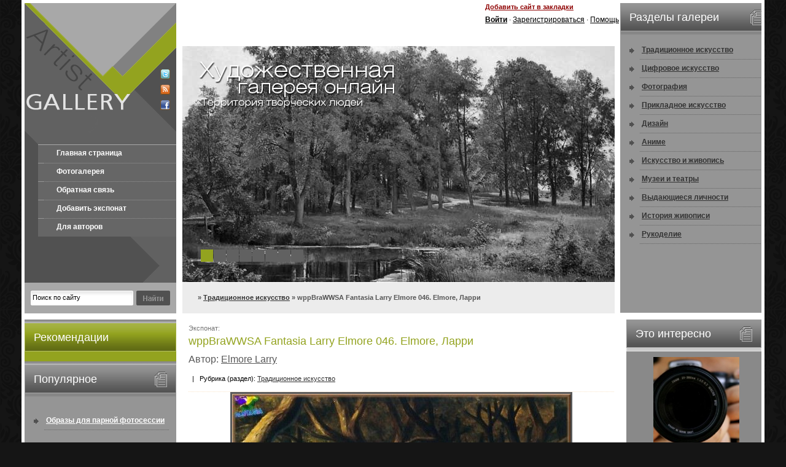

--- FILE ---
content_type: text/html
request_url: https://artist-gallery.ru/art/33099-wppbrawwsa-fantasia-larry-elmore-046-elmore-larri.html
body_size: 9120
content:
<!DOCTYPE html PUBLIC "-//W3C//DTD XHTML 1.0 Transitional//EN" "http://www.w3.org/TR/xhtml1/DTD/xhtml1-transitional.dtd">
<html xmlns="http://www.w3.org/1999/xhtml">
<head>
<meta http-equiv="Content-Type" content="text/html; charset=windows-1251" />
<title>wppBraWWSA Fantasia Larry Elmore 046. Elmore, Ларри &raquo; </title>
<meta name="description" content="" />
<meta name="keywords" content="" />
<meta name="generator" content="DataLife Engine (http://dle-news.ru)" />
<meta name="robots" content="all" />
<meta name="revisit-after" content="1 days" />
<link rel="search" type="application/opensearchdescription+xml" href="https://artist-gallery.ru/engine/opensearch.php" title="" />
<link rel="alternate" type="application/rss+xml" title="" href="https://artist-gallery.ru/rss.xml" />
<script type="42f7795454bdde586bf3238d-text/javascript" src="/engine/classes/min/index.php?charset=windows-1251&amp;g=general&amp;4"></script>
<script type="42f7795454bdde586bf3238d-text/javascript" src="/engine/classes/min/index.php?charset=windows-1251&amp;f=engine/classes/highslide/highslide.js&amp;4"></script>
<link href="/templates/art-gallery/css/style.css" rel="stylesheet" type="text/css" />
<link href="/templates/art-gallery/css/engine.css" rel="stylesheet" type="text/css" />
<script type="42f7795454bdde586bf3238d-text/javascript" src="/templates/art-gallery/js/jscript_jquery.faded.js"></script>
<script language="javascript" type="42f7795454bdde586bf3238d-text/javascript">
<!--
$(function(){
   $("#faded").faded();
});
// -->
</script>
<script language="javascript" type="42f7795454bdde586bf3238d-text/javascript">
<!--
function bookmarkthis(title,url) {
  if (window.sidebar) { // Firefox
     window.sidebar.addPanel(title, url, "");
  } else if (document.all) { // IE
     window.external.AddFavorite(url, title);
  } else if (window.opera && window.print) { // Opera
     var elem = document.createElement('a');
     elem.setAttribute('href',url);
     elem.setAttribute('title',title);
     elem.setAttribute('rel','sidebar');
     elem.click();
  }
}
// -->
</script>
<script language="javascript" type="42f7795454bdde586bf3238d-text/javascript">
<!--
function toggleBox(szDivID, iState) // 1 visible, 0 hidden
{
   var obj = document.layers ? document.layers[szDivID] :
   document.getElementById ?  document.getElementById(szDivID).style :
   document.all[szDivID].style;
   obj.visibility = document.layers ? (iState ? "show" : "hide") :
   (iState ? "visible" : "hidden");
}
// -->
</script>
<script type="42f7795454bdde586bf3238d-text/javascript" src="//vk.com/js/api/openapi.js?74"></script>

<script type="42f7795454bdde586bf3238d-text/javascript">
  VK.init({apiId: 3217385, onlyWidgets: true});
</script>

<link rel="stylesheet" type="text/css" href="/templates/art-gallery/jquery.ui.css/humanity/custom.css" />


</head>
<body>

<div id="fb-root"></div>
<script type="42f7795454bdde586bf3238d-text/javascript">(function(d, s, id) {
  var js, fjs = d.getElementsByTagName(s)[0];
  if (d.getElementById(id)) return;
  js = d.createElement(s); js.id = id;
  js.src = "//connect.facebook.net/ru_RU/all.js#xfbml=1&appId=243260442472261";
  fjs.parentNode.insertBefore(js, fjs);
}(document, 'script', 'facebook-jssdk'));</script>

<div id="loading-layer" style="display:none"><div id="loading-layer-text">Загрузка. Пожалуйста, подождите...</div></div>
<script language="javascript" type="42f7795454bdde586bf3238d-text/javascript">
<!--
var dle_root       = '/';
var dle_admin      = '';
var dle_login_hash = '';
var dle_group      = 5;
var dle_skin       = 'art-gallery';
var dle_wysiwyg    = 'no';
var quick_wysiwyg  = '0';
var dle_act_lang   = ["Да", "Нет", "Ввод", "Отмена"];
var menu_short     = 'Быстрое редактирование';
var menu_full      = 'Полное редактирование';
var menu_profile   = 'Просмотр профиля';
var menu_send      = 'Отправить сообщение';
var menu_uedit     = 'Админцентр';
var dle_info       = 'Информация';
var dle_confirm    = 'Подтверждение';
var dle_prompt     = 'Ввод информации';
var dle_req_field  = 'Заполните все необходимые поля';
var dle_del_agree  = 'Вы действительно хотите удалить? Данное действие невозможно будет отменить';
var dle_complaint  = 'Укажите текст вашей жалобы для администрации:';
var dle_p_send     = 'Отправить';
var dle_p_send_ok  = 'Уведомление успешно отправлено';
var dle_del_news   = 'Удалить статью';
var allow_dle_delete_news   = false;
var dle_search_delay   = false;
var dle_search_value   = '';
$(function(){
	FastSearch();
});//-->
</script><script language="javascript" type="42f7795454bdde586bf3238d-text/javascript">
<!--
	hs.graphicsDir = '/engine/classes/highslide/graphics/';
	hs.outlineType = 'rounded-white';
	hs.numberOfImagesToPreload = 0;
	hs.showCredits = false;
	
	hs.lang = {
		loadingText :     'Загрузка...',
		playTitle :       'Просмотр слайдшоу (пробел)',
		pauseTitle:       'Пауза',
		previousTitle :   'Предыдущее изображение',
		nextTitle :       'Следующее изображение',
		moveTitle :       'Переместить',
		closeTitle :      'Закрыть (Esc)',
		fullExpandTitle : 'Развернуть до полного размера',
		restoreTitle :    'Кликните для закрытия картинки, нажмите и удерживайте для перемещения',
		focusTitle :      'Сфокусировать',
		loadingTitle :    'Нажмите для отмены'
	};
	
	hs.align = 'center';
	hs.transitions = ['expand', 'crossfade'];
	hs.addSlideshow({
		interval: 4000,
		repeat: false,
		useControls: true,
		fixedControls: 'fit',
		overlayOptions: {
			opacity: .75,
			position: 'bottom center',
			hideOnMouseOut: true
		}
	});
//-->
</script>
<div id="container">
  <div id="kepko">
    <div class="kepkol">
      <div class="logotype"><a href="/"><img src="/templates/art-gallery/images/spacer.gif" width="178" height="230" border="0" style="float: left;" alt="" /></a><span style="margin: 108px 0 0 43px; float: left;"><noindex><a href="http://twitter.com/hudozhniki" target="_blank"><img src="/templates/art-gallery/images/dlet-icon-twit.png" width="16" height="16" border="0" alt="" /></a></noindex></span><span style="margin: 9px 0 0 43px; float: left;"><a href="/engine/rss.php"><img src="/templates/art-gallery/images/dlet-icon-rss.png" width="16" height="16" border="0" alt="" /></a></span><span style="margin: 9px 0 0 43px; float: left;"><a href="#" target="_blank"><img src="/templates/art-gallery/images/dlet-icon-face.png" width="16" height="16" border="0" alt="" /></a></span></div>
      <div class="mainmenu">
        <ul>
          <li class="frst"><a href="/">Главная страница</a></li>
          <li><a href="/">Фотогалерея</a></li>
          <li><a href="/index.php?do=feedback">Обратная связь</a></li>
          <li><a href="/?do=add_wallpaper">Добавить экспонат</a></li>
          <li><a href="/for-autors.html">Для авторов</a></li>

        </ul>
      </div>
      <div class="searchfm">
      <form method="post" action=''>
        <input type="hidden" name="do" value="search" />
        <input type="hidden" name="subaction" value="search" />
        <div class="srchfmf">
          <input id="story" name="story" type="text" class="s_field" style="width: 160px;" value="Поиск по сайту" onfocus="if (!window.__cfRLUnblockHandlers) return false; this.value = '';" data-cf-modified-42f7795454bdde586bf3238d-="" />
        </div>
        <div class="srchfmb">
          <input type="image" style="width: 55px; height: 24px; border: 0;" src="/templates/art-gallery/images/dlet_bttn_search.gif" alt="Search" />
        </div>
      </form>
      </div>
    </div>
    <div class="kepkor">
      <div class="kepkort">
        <div class="h468"></div>
        <div class="hdrfnc01"><a href="javascript:bookmarkthis('artist-gallery.ru - Художественная галерея онлайн', 'http://artist-gallery.ru/')">Добавить сайт в закладки</a></div>
        <div class="hdrfnc02">

            


          <div id="userpanel" class="userpanel">
            <form method="post" action=''>
              <input name="login" type="hidden" id="login" value="submit" />
              <div class="flname"><strong>Логин :</strong></div>
              <div class="flitem">
                <input name="login_name" type="text" class="a_field" style="width: 126px;" />
              </div>
              <div class="flname"><strong>Пароль :</strong></div>
              <div class="flitem">
                <input name="login_password" type="password" class="a_field" style="width: 126px;" />
              </div>
              <div class="forgot"><a href="https://artist-gallery.ru/index.php?do=lostpassword">Напомнить пароль?</a></div>
              <div class="buttn">
                <input onclick="if (!window.__cfRLUnblockHandlers) return false; submit();" name="image" type="image" src="/templates/art-gallery/images/dlet_bttn_login.png" style="width: 55px; height: 22px; border: 0;" alt="Login" data-cf-modified-42f7795454bdde586bf3238d-="" />
              </div>
              <div class="forgot" style="margin: 13px 0 0 14px;">[ <a href="#" onclick="if (!window.__cfRLUnblockHandlers) return false; toggleBox('userpanel',0); return false;" data-cf-modified-42f7795454bdde586bf3238d-="">закрыть</a> ]</div>
            </form>
          </div>
          <a href="javascript:void(0);" onclick="if (!window.__cfRLUnblockHandlers) return false; toggleBox('userpanel',1); return false;" data-cf-modified-42f7795454bdde586bf3238d-=""><strong>Войти</strong></a> &middot; <a href="/index.php?do=register">Зарегистрироваться</a> &middot; <a href="#">Помощь</a>
</div>
      </div>
      <div id="faded">
        <ul>
          <li><img src="/templates/art-gallery/images/dlet-photo1.jpg" width="713" height="384" border="0" alt="" /></li>
          <li><img src="/templates/art-gallery/images/dlet-photo2.jpg" width="713" height="384" border="0" alt="" /></li>
          <li><img src="/templates/art-gallery/images/dlet-photo3.jpg" width="713" height="384" border="0" alt="" /></li>
          <li><img src="/templates/art-gallery/images/dlet-photo4.jpg" width="713" height="384" border="0" alt="" /></li>
          <li><img src="/templates/art-gallery/images/dlet-photo5.jpg" width="713" height="384" border="0" alt="" /></li>
          <li><img src="/templates/art-gallery/images/dlet-photo6.jpg" width="713" height="384" border="0" alt="" /></li>
          <li><img src="/templates/art-gallery/images/dlet-photo7.jpg" width="713" height="384" border="0" alt="" /></li>
          <li><img src="/templates/art-gallery/images/dlet-photo8.jpg" width="713" height="384" border="0" alt="" /></li>
        </ul>
        <div class="slider-text"><img src="/templates/art-gallery/images/dlet-slider-text.png" width="338" height="86" border="0" alt="" /></div>
      </div>
      <div class="speedbar"><span id='dle-speedbar'><a href="https://artist-gallery.ru/"></a> &raquo; <a href="https://artist-gallery.ru/art/">Традиционное искусство</a> &raquo; wppBraWWSA Fantasia Larry Elmore 046. Elmore, Ларри</span> </div>

    </div>

        <div class="snvgtn">
        <h2>Разделы галереи</h2>
        <ul>
          <li><a href="/art/">Традиционное искусство</a></li>
          <li><a href="/digital-art/">Цифровое искусство</a></li>
          <li><a href="/foto/">Фотография</a></li>
          <li><a href="/prikladnoe-iskusstvo/">Прикладное искусство</a></li>
          <li><a href="/design/">Дизайн</a></li>
                    <li><a href="/anime/">Аниме</a></li>
          <li><a href="/about-art/">Искусство и живопись</a></li>
           <li><a href="/museum/">Музеи и театры</a></li>
           <li><a href="/people/">Выдающиеся личности</a></li>
            <li><a href="/history/">История живописи</a></li>
          <li><a href="/hand-made/">Рукоделие</a></li>

        </ul>
      </div>

    <div class="clear">
  </div>
    </div>


  <div id="mayko">
    <div id="maykol">



      <div class="leftcolumn"><img src="/templates/art-gallery/images/dlet-colmn1spcr.gif" width="247" height="6" alt="" />
        <h2>Рекомендации</h2>
        <div style="padding: 5px 5px 5px 5px; ">
    <div class="fb-like-box" data-href="http://www.facebook.com/pages/%D0%A5%D1%83%D0%B4%D0%BE%D0%B6%D0%B5%D1%81%D1%82%D0%B2%D0%B5%D0%BD%D0%BD%D0%B0%D1%8F-%D0%B3%D0%B0%D0%BB%D0%B5%D1%80%D0%B5%D1%8F/359558300807445" data-width="240" data-height="400" data-show-faces="true" data-stream="false" data-border-color="#93a31f" data-header="false"></div>
    </div>
      </div>

      <div class="snvgtn"><img src="/templates/art-gallery/images/dlet-colmn1spcr.gif" width="247" height="6" alt="" />
        <h2>Популярное</h2>
        <div class="txt"><ul><li><a href="https://artist-gallery.ru/info/108522-obrazy-dlya-parnoy-fotosessii-na-loshadyah-vdohnovenie-stil-i-garmoniya-s-prirodoy.html">Образы для парной фотосессии на лошадях: вдохновение, с ...</a></li></ul></div>
      </div>

    <div class="leftcolumn"><img src="/templates/art-gallery/images/dlet-colmn1spcr.gif" width="247" height="6" alt="" />
        <h2>В мире</h2>
  
      </div>
    </div>


  <div id="mayko2">
    <div class="advertr">
        <h2>Это интересно</h2>
        <div style="text-align: center; overflow: hidden;">
          <div id="necrom_top"></div>
          <script type="42f7795454bdde586bf3238d-text/javascript" language="javascript" src="/necrom.php?id=top" charset="windows-1251"></script>
        </div>
      </div>

    <div class="snvgtn2"><img src="/templates/art-gallery/images/dlet-colmn1spcr.gif" width="220" height="6" alt="" />
        <h2>Наш опрос</h2>
        <div class="txt"><script language="javascript" type="42f7795454bdde586bf3238d-text/javascript">
<!--
function doVote( event ){

	
	var vote_check = $('#dle-vote input:radio[name=vote_check]:checked').val();

	ShowLoading('');

	$.get(dle_root + "engine/ajax/vote.php", { vote_id: "3", vote_action: event, vote_check: vote_check, vote_skin: dle_skin }, function(data){

		HideLoading('');

		$("#vote-layer").fadeOut(500, function() {
			$(this).html(data);
			$(this).fadeIn(500);
		});

	});
}
//-->
</script><div id='vote-layer'>
                              <!-- Voting question start -->
                              <table width="100%" border="0" cellpadding="0" cellspacing="0">
                                <tr>
                                  <td align="left"><strong>Интересуют ли вас услуги качественной печати картин на холсте (репродукции)?</strong></td>
                                </tr>
                              </table>
                              <!-- Voting question end -->
                              <br />
                              <!-- Voting answers start -->
                              <form method="post" name="vote" action=''><div id="dle-vote"><div class="vote"><input name="vote_check" type="radio" checked="checked" value="0" /> Да, интересует</div><div class="vote"><input name="vote_check" type="radio"  value="1" /> Я покупаю только оригиналы</div><div class="vote"><input name="vote_check" type="radio"  value="2" /> Я сам могу сделать репродукцию</div><div class="vote"><input name="vote_check" type="radio"  value="3" /> Мне это не нужно</div></div>
                                <table width="100%" cellpadding="0" cellspacing="0" border="0">
                                  <tr>
                                    <td width="25" align="left"><img src="/templates/art-gallery/images/spacer.gif" width="25" height="1" alt="" /></td>
                                    <td align="left"><br /><input type="hidden" name="vote_action" value="vote" />
                                      <input type="hidden" name="vote_id" id="vote_id" value="1" />
                                      <input type="submit" onclick="if (!window.__cfRLUnblockHandlers) return false; doVote('vote'); return false;" class="bbcodes_poll" value="Голосовать" data-cf-modified-42f7795454bdde586bf3238d-="" /></td>
                                  </tr>
                                </table>
                              </form>
                              <!-- Voting answers end -->
                              <!-- Voting results start -->
                              <form method="post" name="vote_result" action=''>
                                <table width="100%" border="0" cellpadding="0" cellspacing="0">
                                  <tr>
                                    <td align="left" width="20"><img src="/templates/art-gallery/images/spacer.gif" width="1" height="3" alt="" /></td>
                                    <td align="left"><img src="/templates/art-gallery/images/spacer.gif" width="1" height="3" alt="" /></td>
                                  </tr>
                                  <tr>
                                    <td width="25" align="left"><img src="/templates/art-gallery/images/spacer.gif" width="25" height="1" alt="" /></td>
                                    <td align="left"><input type="hidden" name="vote_action" value="results" />
                                      <input type="hidden" name="vote_id" value="1" />
                                      <input type="submit" onclick="if (!window.__cfRLUnblockHandlers) return false; doVote('results'); return false;" class="bbcodes_poll" value="Результаты" data-cf-modified-42f7795454bdde586bf3238d-="" /><br /><br /><a href="" onclick="if (!window.__cfRLUnblockHandlers) return false; ShowAllVotes(); return false;" data-cf-modified-42f7795454bdde586bf3238d-="">Показать все опросы</a></td>
                                  </tr>
                                </table>
                              </form>
                              <!-- Voting results end -->

</div></div>
    </div>


    <div class="rightcolumn"><img src="/templates/art-gallery/images/dlet-colmn1spcr.gif" width="247" height="6" alt="" />
    <noindex>
    <h2>Авторы</h2>
        <div class="txt"><a href="https://artist-gallery.ru/tags/Amano+Yoshitaka/" class="clouds_medium" title="Найдено публикаций: 429">Amano Yoshitaka</a>, <a href="https://artist-gallery.ru/tags/Bateman+Robert/" class="clouds_medium" title="Найдено публикаций: 397">Bateman Robert</a>, <a href="https://artist-gallery.ru/tags/Boldini+%C4%E6%EE%E2%E0%ED%ED%E8/" class="clouds_small" title="Найдено публикаций: 338">Boldini Джованни</a>, <a href="https://artist-gallery.ru/tags/Braque+Georges/" class="clouds_xsmall" title="Найдено публикаций: 268">Braque Georges</a>, <a href="https://artist-gallery.ru/tags/Bruvel+Gil/" class="clouds_small" title="Найдено публикаций: 327">Bruvel Gil</a>, <a href="https://artist-gallery.ru/tags/Elmore+Larry/" class="clouds_large" title="Найдено публикаций: 448">Elmore Larry</a>, <a href="https://artist-gallery.ru/tags/Fisher+Harrison/" class="clouds_small" title="Найдено публикаций: 337">Fisher Harrison</a>, <a href="https://artist-gallery.ru/tags/Karl+Brenders/" class="clouds_small" title="Найдено публикаций: 370">Karl Brenders</a>, <a href="https://artist-gallery.ru/tags/Sorolla+Y+Bastida+Joaquin/" class="clouds_medium" title="Найдено публикаций: 407">Sorolla Y Bastida Joaquin</a>, <a href="https://artist-gallery.ru/tags/Sweet+Darrell+K/" class="clouds_xsmall" title="Найдено публикаций: 266">Sweet Darrell K</a>, <a href="https://artist-gallery.ru/tags/%C0%E4%EE%EB%FC%F4+%C2%E8%EB%FC%FF%EC+%281825-1905%29/" class="clouds_xsmall" title="Найдено публикаций: 249">Адольф Вильям (1825-1905)</a>, <a href="https://artist-gallery.ru/tags/%C0%EB%FC%E1%E5%F0%F2/" class="clouds_xsmall" title="Найдено публикаций: 282">Альберт</a>, <a href="https://artist-gallery.ru/tags/%C1%E5%EA%EB%E8%ED%E0+%C0%F0%ED%EE%EB%FC%E4/" class="clouds_medium" title="Найдено публикаций: 414">Беклина Арнольд</a>, <a href="https://artist-gallery.ru/tags/%C1%E5%F0%ED-%C4%E6%EE%ED%F1%E0+%F1%FD%F0%E0+%DD%E4%E2%E0%F0%E4%E0+%CA%EE%EB%E8/" class="clouds_small" title="Найдено публикаций: 338">Берн-Джонса сэра Эдварда Коли</a>, <a href="https://artist-gallery.ru/tags/%C1%F3%E3%F0%EE+%C0%E4%EE%EB%FC%F4+%C2%E8%EB%FC%FF%EC+%281825-1905%29/" class="clouds_xsmall" title="Найдено публикаций: 249">Бугро Адольф Вильям (1825-1905)</a>, <a href="https://artist-gallery.ru/tags/%C1%FD%EA%EE%ED+%D4%F0%FD%ED%F1%E8%F1/" class="clouds_small" title="Найдено публикаций: 336">Бэкон Фрэнсис</a>, <a href="https://artist-gallery.ru/tags/%C4%E5%E3%E0+%DD%E4%E3%E0%F0-%C6%E5%F0%EC%E5%ED-%C8%EB%E5%F0/" class="clouds_xsmall" title="Найдено публикаций: 257">Дега Эдгар-Жермен-Илер</a>, <a href="https://artist-gallery.ru/tags/%C4%E5%EB%E0%EC%E0%F0+%C4%FD%E2%E8%E4/" class="clouds_xsmall" title="Найдено публикаций: 274">Деламар Дэвид</a>, <a href="https://artist-gallery.ru/tags/%C4%E6%EE%E2%E0%ED%ED%E8/" class="clouds_large" title="Найдено публикаций: 472">Джованни</a>, <a href="https://artist-gallery.ru/tags/%C4%F0%E8%E1%E5%ED+%CF%E8%F2%E5%F0/" class="clouds_small" title="Найдено публикаций: 364">Дрибен Питер</a>, <a href="https://artist-gallery.ru/tags/%C6%EE%F0%E6/" class="clouds_xsmall" title="Найдено публикаций: 268">Жорж</a>, <a href="https://artist-gallery.ru/tags/%CA%E0%ED%E4%E8%ED%F1%EA%E8%E9+%C2%E0%F1%E8%EB%E8%E9+%C2%E0%F1%E8%EB%FC%E5%E2%E8%F7/" class="clouds_xsmall" title="Найдено публикаций: 248">Кандинский Василий Васильевич</a>, <a href="https://artist-gallery.ru/tags/%CA%E0%F0%EB/" class="clouds_xlarge" title="Найдено публикаций: 497">Карл</a>, <a href="https://artist-gallery.ru/tags/%CA%F3%EA+Beryl/" class="clouds_small" title="Найдено публикаций: 341">Кук Beryl</a>, <a href="https://artist-gallery.ru/tags/%CF%E0%F0%EA%E8%ED%F1%EE%ED+%CA%E8%F2/" class="clouds_small" title="Найдено публикаций: 321">Паркинсон Кит</a>, <a href="https://artist-gallery.ru/tags/%CF%E0%F0%EA%F1+%CC%E0%E9%EA%EB/" class="clouds_small" title="Найдено публикаций: 311">Паркс Майкл</a>, <a href="https://artist-gallery.ru/tags/%CF%E8%EA%E0%E1%E8%E0+%D4%F0%E0%ED%F1%E8%F1/" class="clouds_xsmall" title="Найдено публикаций: 248">Пикабиа Франсис</a>, <a href="https://artist-gallery.ru/tags/%CF%FD%F0%F0%E8%F8+Maxfield/" class="clouds_xsmall" title="Найдено публикаций: 250">Пэрриш Maxfield</a>, <a href="https://artist-gallery.ru/tags/%D0%E0%F4%E0%FD%EB%FC/" class="clouds_xsmall" title="Найдено публикаций: 271">Рафаэль</a>, <a href="https://artist-gallery.ru/tags/%D0%E5%EC%E1%F0%E0%ED%E4%F2+%D5%E0%F0%EC%E5%ED%F1+%E2%E0%ED+%D0%E5%E9%ED/" class="clouds_xsmall" title="Найдено публикаций: 260">Рембрандт Харменс ван Рейн</a>, <a href="https://artist-gallery.ru/tags/%D0%EE%E1%E5%F0%F2/" class="clouds_medium" title="Найдено публикаций: 407">Роберт</a>, <a href="https://artist-gallery.ru/tags/%D0%EE%EA%F3%FD%EB%EB+%CD%EE%F0%EC%E0%ED/" class="clouds_small" title="Найдено публикаций: 364">Рокуэлл Норман</a>, <a href="https://artist-gallery.ru/tags/%D0%F3%E1%E5%ED%F1+%CF%E8%F2%E5%F0+%CF%E0%F3%EB%FC/" class="clouds_xsmall" title="Найдено публикаций: 294">Рубенс Питер Пауль</a>, <a href="https://artist-gallery.ru/tags/%D1%E0%F0%E4%E6%E5%ED%F2+%C4%E6%EE%ED+%D1%E8%ED%E3%E5%F0/" class="clouds_small" title="Найдено публикаций: 362">Сарджент Джон Сингер</a>, <a href="https://artist-gallery.ru/tags/%D1%E5%F0%E5%E1%F0%FF%EA%EE%E2%E0+%C7%E8%ED%E0%E8%E4%E0+%C5%E2%E3%E5%ED%FC%E5%E2%ED%E0/" class="clouds_small" title="Найдено публикаций: 368">Серебрякова Зинаида Евгеньевна</a>, <a href="https://artist-gallery.ru/tags/%D3%EE%F0%F5%EE%EB+%DD%ED%E4%E8/" class="clouds_xsmall" title="Найдено публикаций: 275">Уорхол Энди</a>, <a href="https://artist-gallery.ru/tags/%D4%E5%F8%E8%ED+%CD%E8%EA%EE%EB%E0%E9/" class="clouds_xsmall" title="Найдено публикаций: 280">Фешин Николай</a>, <a href="https://artist-gallery.ru/tags/%D5%E8%EB%FC%E4%E5%E1%F0%E0%ED%E4%F2+Greg/" class="clouds_xsmall" title="Найдено публикаций: 278">Хильдебрандт Greg</a>, <a href="https://artist-gallery.ru/tags/%D5%FD%ED%EA%F1+%D1%F2%E8%E2/" class="clouds_small" title="Найдено публикаций: 367">Хэнкс Стив</a>, <a href="https://artist-gallery.ru/tags/%DD%F0%EB+%DD%E9%E2%E8%ED%E4/" class="clouds_small" title="Найдено публикаций: 355">Эрл Эйвинд</a><br /><br /><a href="https://artist-gallery.ru/tags/">Показать все теги</a></div>
    </noindex>
      </div>

  </div>


    <div id="maykor">




<div id='dle-content'>
    <div class="shstrc">
        Экспонат: <h1>wppBraWWSA Fantasia Larry Elmore 046. Elmore, Ларри</h1>
        <h2>Автор: <a href="https://artist-gallery.ru/tags/Elmore+Larry/">Elmore Larry</a></h2>
    
    <div class="category" style="margin: 10px 0 0 0; border-bottom: 1px dotted #F9E4C8;">  &nbsp; | &nbsp; Рубрика (раздел): <a href="https://artist-gallery.ru/art/">Традиционное искусство</a></div>
     
        <div class="news">
    
    <div id="news-id-33099" style="display:inline;"><div align="center"><!--TBegin--><a href="http://artist-gallery.ru/uploads/posts/2012-10/f9313532077f2064b008b219a5de5e0a.jpg" onclick="if (!window.__cfRLUnblockHandlers) return false; return hs.expand(this)" data-cf-modified-42f7795454bdde586bf3238d-=""><img src="/uploads/posts/2012-10/thumbs/f9313532077f2064b008b219a5de5e0a.jpg" alt='wppBraWWSA Fantasia Larry Elmore 046. Elmore, Ларри' title='wppBraWWSA Fantasia Larry Elmore 046. Elmore, Ларри'  /></a><!--TEnd--></div></div>
          
          </div>
    
        <div class="clear"></div>
        <div style="margin: 10px 0 0 0;"><div id='ratig-layer'><div class="rating" style="float:left;">
		<ul class="unit-rating">
		<li class="current-rating" style="width:0px;">0</li>
		<li><a href="#" title="Плохо" class="r1-unit" onclick="if (!window.__cfRLUnblockHandlers) return false; doRate('1', '33099'); return false;" data-cf-modified-42f7795454bdde586bf3238d-="">1</a></li>
		<li><a href="#" title="Приемлемо" class="r2-unit" onclick="if (!window.__cfRLUnblockHandlers) return false; doRate('2', '33099'); return false;" data-cf-modified-42f7795454bdde586bf3238d-="">2</a></li>
		<li><a href="#" title="Средне" class="r3-unit" onclick="if (!window.__cfRLUnblockHandlers) return false; doRate('3', '33099'); return false;" data-cf-modified-42f7795454bdde586bf3238d-="">3</a></li>
		<li><a href="#" title="Хорошо" class="r4-unit" onclick="if (!window.__cfRLUnblockHandlers) return false; doRate('4', '33099'); return false;" data-cf-modified-42f7795454bdde586bf3238d-="">4</a></li>
		<li><a href="#" title="Отлично" class="r5-unit" onclick="if (!window.__cfRLUnblockHandlers) return false; doRate('5', '33099'); return false;" data-cf-modified-42f7795454bdde586bf3238d-="">5</a></li>
		</ul>
</div><div class="rating" style="float:left; padding-top:2px;">&nbsp;(голосов: 0)</div></div></div>
    
    <br>
        <div class="download">Скачать в полном разрешении экспонат: <a href="http://artist-gallery.ru/uploads/posts/2012-10/f9313532077f2064b008b219a5de5e0a.jpg" data-maketweet-enable="true" и data-maketweet-text="wppBraWWSA Fantasia Larry Elmore 046. Elmore, Ларри" target=_blank>wppBraWWSA Fantasia Larry Elmore 046. Elmore, Ларри</a></div>
    <br>
    
      <div class="share42init"></div>
<script type="42f7795454bdde586bf3238d-text/javascript" src="/share42/share42.js"></script><br />
        
        <div class="stext" style="margin: 10px 0 0 0;">
    <div align="center"></div><div class="clear"></div>
          <div class="slink" style="margin: 10px 0 0 0;">В галерее разместил: <a onclick="if (!window.__cfRLUnblockHandlers) return false; ShowProfile('admin', 'https://artist-gallery.ru/user/admin/', '0'); return false;" href="https://artist-gallery.ru/user/admin/" data-cf-modified-42f7795454bdde586bf3238d-="">admin</a> &nbsp; | &nbsp; Посмотрели: 1093 &nbsp;раз | &nbsp; Дата публикации: 20-08-2012 &nbsp; | <a href="https://artist-gallery.ru/art/print:page,1,33099-wppbrawwsa-fantasia-larry-elmore-046-elmore-larri.html" rel="nofollow"><strong>Распечатать</strong></a> &nbsp; | &nbsp; 
      </div>
          
          
        <div class="scriptcode">Уважаемый посетитель, Вы зашли на сайт как незарегистрированный пользователь. Мы рекомендуем Вам зарегистрироваться либо войти на сайт под своим именем.</div>
    
    <br />
        <strong>Похожие экспонаты по теме:</strong><br />
        <ul><li><a href="https://artist-gallery.ru/art/33098-wppbrawwsa-fantasia-larry-elmore-035-elmore-larri.html">wppBraWWSA Fantasia Larry Elmore 035. Elmore, Ларри</a></li><li><a href="https://artist-gallery.ru/art/33163-wppbrawwsa-fantasia-larry-elmore-004-elmore-larri.html">wppBraWWSA Fantasia Larry Elmore 004. Elmore, Ларри</a></li><li><a href="https://artist-gallery.ru/art/33164-wppbrawwsa-fantasia-larry-elmore-014-elmore-larri.html">wppBraWWSA Fantasia Larry Elmore 014. Elmore, Ларри</a></li><li><a href="https://artist-gallery.ru/art/33165-wppbrawwsa-fantasia-larry-elmore-020-elmore-larri.html">wppBraWWSA Fantasia Larry Elmore 020. Elmore, Ларри</a></li><li><a href="https://artist-gallery.ru/art/33166-wppbrawwsa-fantasia-larry-elmore-026-elmore-larri.html">wppBraWWSA Fantasia Larry Elmore 026. Elmore, Ларри</a></li></ul>
    
    </div>
        
        <center><strong>Случайный выбор экспоната из галереи:</strong></center><br />
          <div id="necrom_3_2"></div>
          <script type="42f7795454bdde586bf3238d-text/javascript" language="javascript" src="/necrom.php?id=3_2" charset="windows-1251"></script>
        <br/><br/>
   
    </div></div>

    </div>
    <div class="clear"></div>
  </div>



  <div id="tapko">
    <div class="cprght"><a href="/">Главная страница</a> &nbsp; | &nbsp; <a href="/?do=add_wallpaper">Загрузить картину</a> &nbsp; | &nbsp; <a href="/info/">Информация</a> &nbsp; | &nbsp; <a href="/index.php?do=feedback">Обратная связь</a><br />
      Copyright &copy; 2013 Artist-Gallery. Галерея искусства
    </div>
    <div class="cntrs">
      <div class="cntr" style="margin: 20px 5px 0 0;"><noindex><!--LiveInternet counter--><script type="42f7795454bdde586bf3238d-text/javascript"><!--
document.write("<a rel='nofollow' href='http://www.liveinternet.ru/click' "+
"target=_blank><img style='display:none' src='//counter.yadro.ru/hit?t16.4;r"+
escape(document.referrer)+((typeof(screen)=="undefined")?"":
";s"+screen.width+"*"+screen.height+"*"+(screen.colorDepth?
screen.colorDepth:screen.pixelDepth))+";u"+escape(document.URL)+
";"+Math.random()+
"' alt='' title='LiveInternet: показано число просмотров за 24"+
" часа, посетителей за 24 часа и за сегодня' "+
"border='0' width='88' height='31'></a>")
//--></script><!--/LiveInternet-->


<!-- Yandex.Metrika informer -->
<a href="http://metrika.yandex.ru/stat/?id=18068026&amp;from=informer"
target="_blank" rel="nofollow"><img src="//bs.yandex.ru/informer/18068026/3_0_99CB33FF_79AB13FF_1_pageviews" style="width:88px; height:31px; border:0;" alt="Яндекс.Метрика" title="Яндекс.Метрика: данные за сегодня (просмотры, визиты и уникальные посетители)" onclick="if (!window.__cfRLUnblockHandlers) return false; try{Ya.Metrika.informer({i:this,id:18068026,type:0,lang:'ru'});return false}catch(e){}" data-cf-modified-42f7795454bdde586bf3238d-="" /></a>
<!-- /Yandex.Metrika informer -->

<!-- Yandex.Metrika counter -->
<script type="42f7795454bdde586bf3238d-text/javascript">
(function (d, w, c) {
    (w[c] = w[c] || []).push(function() {
        try {
            w.yaCounter18068026 = new Ya.Metrika({id:18068026, enableAll: true});
        } catch(e) { }
    });
    
    var n = d.getElementsByTagName("script")[0],
        s = d.createElement("script"),
        f = function () { n.parentNode.insertBefore(s, n); };
    s.type = "text/javascript";
    s.async = true;
    s.src = (d.location.protocol == "https:" ? "https:" : "http:") + "//mc.yandex.ru/metrika/watch.js";

    if (w.opera == "[object Opera]") {
        d.addEventListener("DOMContentLoaded", f, false);
    } else { f(); }
})(document, window, "yandex_metrika_callbacks");
</script>
<noscript><div><img src="//mc.yandex.ru/watch/18068026" style="position:absolute; left:-9999px;" alt="" /></div></noscript>
<!-- /Yandex.Metrika counter --></noindex></div>
    </div>
    <div class="clear"></div>
  </div>
</div>
<script src="/cdn-cgi/scripts/7d0fa10a/cloudflare-static/rocket-loader.min.js" data-cf-settings="42f7795454bdde586bf3238d-|49" defer></script><script defer src="https://static.cloudflareinsights.com/beacon.min.js/vcd15cbe7772f49c399c6a5babf22c1241717689176015" integrity="sha512-ZpsOmlRQV6y907TI0dKBHq9Md29nnaEIPlkf84rnaERnq6zvWvPUqr2ft8M1aS28oN72PdrCzSjY4U6VaAw1EQ==" data-cf-beacon='{"version":"2024.11.0","token":"4816512d94bc4006a10985d1fbb65b8b","r":1,"server_timing":{"name":{"cfCacheStatus":true,"cfEdge":true,"cfExtPri":true,"cfL4":true,"cfOrigin":true,"cfSpeedBrain":true},"location_startswith":null}}' crossorigin="anonymous"></script>
</body>
</html>
<!-- DataLife Engine Copyright SoftNews Media Group (http://dle-news.ru) -->


--- FILE ---
content_type: text/html
request_url: https://artist-gallery.ru/necrom.php?id=3_2
body_size: 491
content:
var newsBlock = document.getElementById('necrom_3_2');
if(newsBlock) newsBlock.innerHTML = '<table style="border:none; padding:2px; width: 150px;" align="center"><tr valign="top"><td align="center" style="width: 150px;"><table width="100%" border="0" cellspacing="0" cellpadding="0" style="margin:15px;"><tr><td align="center" class="ctitle"><a href="https://artist-gallery.ru/foto/108034-vybor-svetovogo-oborudovaniya-dlya-fotostudii.html" title="" style="text-decoration:none; color:#5d6a01;" ><b></b></a></td></tr><tr><td align="center"><div style="border:none; padding:3px; width:150px;"><div style=" float:left; margin:0px; padding-left:12px; padding-bottom:12px; background-image:url(https://artist-gallery.ru/templates/shadow.gif); background-repeat:no-repeat; background-position:left bottom;"><a href="https://artist-gallery.ru/foto/108034-vybor-svetovogo-oborudovaniya-dlya-fotostudii.html" ><img src="https://artist-gallery.ru/uploads/necrom/3_2/1562867807_upldrnjmxi.jpg" alt="" title="" width="140" height="140" border="0" /></a></div></div></td></tr><tr><td align="center" class="stext"><a href="https://artist-gallery.ru/foto/108034-vybor-svetovogo-oborudovaniya-dlya-fotostudii.html" title="" style="text-decoration:none; color:#000000;" ></a></td></tr></table></td><td align="center" style="width: 150px;"><table width="100%" border="0" cellspacing="0" cellpadding="0" style="margin:15px;"><tr><td align="center" class="ctitle"><a href="https://artist-gallery.ru/foto/108086-fotografiya-kak-hobbi.html" title="" style="text-decoration:none; color:#5d6a01;" ><b></b></a></td></tr><tr><td align="center"><div style="border:none; padding:3px; width:150px;"><div style=" float:left; margin:0px; padding-left:12px; padding-bottom:12px; background-image:url(https://artist-gallery.ru/templates/shadow.gif); background-repeat:no-repeat; background-position:left bottom;"><a href="https://artist-gallery.ru/foto/108086-fotografiya-kak-hobbi.html" ><img src="https://artist-gallery.ru/uploads/necrom/3_2/1591558415_clip4591.jpg" alt="" title="" width="140" height="140" border="0" /></a></div></div></td></tr><tr><td align="center" class="stext"><a href="https://artist-gallery.ru/foto/108086-fotografiya-kak-hobbi.html" title="" style="text-decoration:none; color:#000000;" ></a></td></tr></table></td><td align="center" style="width: 150px;"><table width="100%" border="0" cellspacing="0" cellpadding="0" style="margin:15px;"><tr><td align="center" class="ctitle"><a href="https://artist-gallery.ru/foto/108040-vidy-fotobumagi-osobennosti-i-preimuschestva.html" title="" style="text-decoration:none; color:#5d6a01;" ><b></b></a></td></tr><tr><td align="center"><div style="border:none; padding:3px; width:150px;"><div style=" float:left; margin:0px; padding-left:12px; padding-bottom:12px; background-image:url(https://artist-gallery.ru/templates/shadow.gif); background-repeat:no-repeat; background-position:left bottom;"><a href="https://artist-gallery.ru/foto/108040-vidy-fotobumagi-osobennosti-i-preimuschestva.html" ><img src="https://artist-gallery.ru/uploads/necrom/3_2/1566497528_fotopaper.jpg" alt="" title="" width="140" height="140" border="0" /></a></div></div></td></tr><tr><td align="center" class="stext"><a href="https://artist-gallery.ru/foto/108040-vidy-fotobumagi-osobennosti-i-preimuschestva.html" title="" style="text-decoration:none; color:#000000;" ></a></td></tr></table></td></tr><tr valign="top"><td align="center" style="width: 150px;"><table width="100%" border="0" cellspacing="0" cellpadding="0" style="margin:15px;"><tr><td align="center" class="ctitle"><a href="https://artist-gallery.ru/prikladnoe-iskusstvo/108030-matovaya-plenka-sovremennoe-reshenie-dlya-lyubyh-pomescheniy.html" title="" style="text-decoration:none; color:#5d6a01;" ><b></b></a></td></tr><tr><td align="center"><div style="border:none; padding:3px; width:150px;"><div style=" float:left; margin:0px; padding-left:12px; padding-bottom:12px; background-image:url(https://artist-gallery.ru/templates/shadow.gif); background-repeat:no-repeat; background-position:left bottom;"><a href="https://artist-gallery.ru/prikladnoe-iskusstvo/108030-matovaya-plenka-sovremennoe-reshenie-dlya-lyubyh-pomescheniy.html" ><img src="https://artist-gallery.ru/uploads/necrom/3_2/1560087188_interesnoe-primenenie-matovoj-plenki-v-dizajne.jpg" alt="" title="" width="140" height="140" border="0" /></a></div></div></td></tr><tr><td align="center" class="stext"><a href="https://artist-gallery.ru/prikladnoe-iskusstvo/108030-matovaya-plenka-sovremennoe-reshenie-dlya-lyubyh-pomescheniy.html" title="" style="text-decoration:none; color:#000000;" ></a></td></tr></table></td><td align="center" style="width: 150px;"><table width="100%" border="0" cellspacing="0" cellpadding="0" style="margin:15px;"><tr><td align="center" class="ctitle"><a href="https://artist-gallery.ru/prikladnoe-iskusstvo/107980-odna-iz-luchshih-birzh-hudozhnikov-artisterru.html" title="" style="text-decoration:none; color:#5d6a01;" ><b></b></a></td></tr><tr><td align="center"><div style="border:none; padding:3px; width:150px;"><div style=" float:left; margin:0px; padding-left:12px; padding-bottom:12px; background-image:url(https://artist-gallery.ru/templates/shadow.gif); background-repeat:no-repeat; background-position:left bottom;"><a href="https://artist-gallery.ru/prikladnoe-iskusstvo/107980-odna-iz-luchshih-birzh-hudozhnikov-artisterru.html" ><img src="https://artist-gallery.ru/uploads/necrom/3_2/1539642652_dcd5e8854fa2d51242f619a163c787bb.jpg" alt="" title="" width="140" height="140" border="0" /></a></div></div></td></tr><tr><td align="center" class="stext"><a href="https://artist-gallery.ru/prikladnoe-iskusstvo/107980-odna-iz-luchshih-birzh-hudozhnikov-artisterru.html" title="" style="text-decoration:none; color:#000000;" ></a></td></tr></table></td><td align="center" style="width: 150px;"><table width="100%" border="0" cellspacing="0" cellpadding="0" style="margin:15px;"><tr><td align="center" class="ctitle"><a href="https://artist-gallery.ru/design/108050-dizayn-interera-v-novostroyke-remont-kvartiry.html" title="" style="text-decoration:none; color:#5d6a01;" ><b></b></a></td></tr><tr><td align="center"><div style="border:none; padding:3px; width:150px;"><div style=" float:left; margin:0px; padding-left:12px; padding-bottom:12px; background-image:url(https://artist-gallery.ru/templates/shadow.gif); background-repeat:no-repeat; background-position:left bottom;"><a href="https://artist-gallery.ru/design/108050-dizayn-interera-v-novostroyke-remont-kvartiry.html" ><img src="https://artist-gallery.ru/uploads/necrom/3_2/1570560517_kvartira-studiya.jpg" alt="" title="" width="140" height="140" border="0" /></a></div></div></td></tr><tr><td align="center" class="stext"><a href="https://artist-gallery.ru/design/108050-dizayn-interera-v-novostroyke-remont-kvartiry.html" title="" style="text-decoration:none; color:#000000;" ></a></td></tr></table></td></tr></table>';

--- FILE ---
content_type: text/html
request_url: https://artist-gallery.ru/necrom.php?id=top
body_size: 81
content:
var newsBlock = document.getElementById('necrom_top');
if(newsBlock) newsBlock.innerHTML = '<table style="border:none; padding:2px; width: 150px;" align="center"><tr valign="top"><td align="center" style="width: 150px;"><table width="100%" border="0" cellspacing="0" cellpadding="0" style="margin:4px;"><tr><td align="center" class="stext"><a href="https://artist-gallery.ru/foto/108086-fotografiya-kak-hobbi.html" title="" style="text-decoration:none; color:#000000;" ></a></td></tr><tr><td align="center"><a href="https://artist-gallery.ru/foto/108086-fotografiya-kak-hobbi.html" ><img src="https://artist-gallery.ru/uploads/necrom/top/1591558415_clip4591.jpg" alt="" title="" width="140" height="140" border="0" /></a></td></tr><tr><td align="center" class="ctitle"><a href="https://artist-gallery.ru/foto/108086-fotografiya-kak-hobbi.html" title="" style="text-decoration:none; color:#5d6a01;" ><b></b></a></td></tr></table></td></tr><tr valign="top"><td align="center" style="width: 150px;"><table width="100%" border="0" cellspacing="0" cellpadding="0" style="margin:4px;"><tr><td align="center" class="stext"><a href="https://artist-gallery.ru/info/107997-horoshiy-kardsharing-revolyuciya-v-sfere-sputnikovogo-tv.html" title="" style="text-decoration:none; color:#000000;" ></a></td></tr><tr><td align="center"><a href="https://artist-gallery.ru/info/107997-horoshiy-kardsharing-revolyuciya-v-sfere-sputnikovogo-tv.html" ><img src="https://artist-gallery.ru/uploads/necrom/top/1547484996_128621365_cardsharing.jpg" alt="" title="" width="140" height="140" border="0" /></a></td></tr><tr><td align="center" class="ctitle"><a href="https://artist-gallery.ru/info/107997-horoshiy-kardsharing-revolyuciya-v-sfere-sputnikovogo-tv.html" title="" style="text-decoration:none; color:#5d6a01;" ><b></b></a></td></tr></table></td></tr><tr valign="top"><td align="center" style="width: 150px;"><table width="100%" border="0" cellspacing="0" cellpadding="0" style="margin:4px;"><tr><td align="center" class="stext"><a href="https://artist-gallery.ru/about-art/108006-kak-risovat-kamen-i-moh.html" title="" style="text-decoration:none; color:#000000;" ></a></td></tr><tr><td align="center"><a href="https://artist-gallery.ru/about-art/108006-kak-risovat-kamen-i-moh.html" ><img src="https://artist-gallery.ru/uploads/necrom/top/1551129395_497fd14c333a.jpg" alt="" title="" width="140" height="140" border="0" /></a></td></tr><tr><td align="center" class="ctitle"><a href="https://artist-gallery.ru/about-art/108006-kak-risovat-kamen-i-moh.html" title="" style="text-decoration:none; color:#5d6a01;" ><b></b></a></td></tr></table></td></tr><tr valign="top"><td align="center" style="width: 150px;"><table width="100%" border="0" cellspacing="0" cellpadding="0" style="margin:4px;"><tr><td align="center" class="stext"><a href="https://artist-gallery.ru/about-art/108007-televizor-kartina-ot-samsung.html" title="" style="text-decoration:none; color:#000000;" ></a></td></tr><tr><td align="center"><a href="https://artist-gallery.ru/about-art/108007-televizor-kartina-ot-samsung.html" ><img src="https://artist-gallery.ru/uploads/necrom/top/1551904483_televizor-samsung-frame-obzor.jpg" alt="" title="" width="140" height="140" border="0" /></a></td></tr><tr><td align="center" class="ctitle"><a href="https://artist-gallery.ru/about-art/108007-televizor-kartina-ot-samsung.html" title="" style="text-decoration:none; color:#5d6a01;" ><b></b></a></td></tr></table></td></tr></table>';